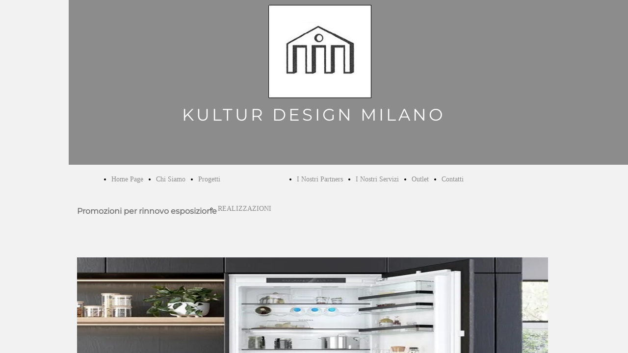

--- FILE ---
content_type: text/html; charset=UTF-8
request_url: https://www.kulturdesign.it/home1
body_size: 10853
content:
<!doctype html><html lang="it"> <head><title>Outlet - kulturdesign</title><meta name="description" content="Promozioni per rinnovo esposizione, cucine scontate.Guarda le nostre occasioni per rinnovo esposizione.Vieni a trovarci in negozioArredo bagno scontato per rinnovo esposizioni," /><meta charset="utf-8" /><link rel="preconnect" href="https://static.supersite.aruba.it" crossorigin><link rel="dns-prefetch" href="https://static.supersite.aruba.it/"><link rel="preconnect" href="https://files.supersite.aruba.it"><meta property="og:title" content="Outlet - kulturdesign"/><meta property="og:description" content="Promozioni per rinnovo esposizione, cucine scontate.Guarda le nostre occasioni per rinnovo esposizione.Vieni a trovarci in negozioArredo bagno scontato per rinnovo esposizioni," /><meta name="fragment" content="!"/><meta property="og:site_name" content="kulturdesign"><meta property="og:url" content="http://www.kulturdesign.it/it/home1"/> <meta name="twitter:title" content="Outlet - kulturdesign"/> <meta name="twitter:description" content="Promozioni per rinnovo esposizione, cucine scontate.Guarda le nostre occasioni per rinnovo esposizione.Vieni a trovarci in negozioArredo bagno scontato per rinnovo esposizioni," /> <meta name="robots" content="all" /><meta name="revisit-after" content="10 days" /><meta name="viewport" content="width=1024" /><link rel="stylesheet" href="//editor.supersite.aruba.it/css/animations.css?v=444" /><style>.style_000000001{font-size:14px;font-family:Roboto; color:rgb(119,119,119);} .style_000000002{ font-size:16px; font-family:Roboto; color:rgb(255,255,255);} .style_000000003{ font-size:48px; font-family:Roboto; color:rgb(255,255,255);} .style_000000004{ font-size:16px; font-family:Roboto; color:rgb(33,33,33);} .style_000000006{ font-size:48px; font-family:Roboto; color:rgb(0,0,0);} .style_000000007{ font-size:14px; font-family:Roboto; color:rgb(255,255,255);} .style_000000005{ font-size:22px; font-family:Roboto; color:rgb(33,33,33);}</style><style>#mc5 a, #mc5 a:link, #mc5 a:active, #mc5 a:visited{ color: blue; text-decoration:none; transition: 0.2s all ease-in-out; -webkit-transition: 0.2s all ease-in-out; -moz-transition: 0.2s all ease-in-out; -ms-transition: 0.2s all ease-in-out; } #mc5 a:hover{ color: blue; text-decoration:none;}</style> <link id="fontstyle" href="/fontstyle.css?c=9215" rel="stylesheet" /><link href="https://fonts.googleapis.com/css?family=Open+Sans:n,b,i,bi&display=swap" rel="stylesheet" /><style>@font-face {font-display: swap; font-family: c-montserrat-400; src: url('/font/c-montserrat-400.woff');}@font-face {font-display: swap; font-family: c-montserrat-700; src: url('/font/c-montserrat-700.woff');}</style> <link href="/public/favicon.png" rel="icon" type="image/x-icon" /><link rel="canonical" href="https://www.kulturdesign.it/home1"/><style>html{-webkit-text-size-adjust: 100%;}*{ margin:0;}#mc5 h1,#mc5 h2,#mc5 h3,#mc5 h4,#mc5 h5,#mc5 h6{font-weight: 400;}body, #website {font-size: 16px;overflow-x: hidden;overflow-y: hidden;overflow-y:auto;background: #F2F2F2;margin: 0;font-family:'Open Sans',sans-serif; position: absolute; top: 0px; left: 0px; width: 100%; height: 100%; -webkit-overflow-scrolling: touch;}div, span {max-height: 200000px;}.testoc{line-height: 1.2; vertical-align:top;}.testoc span > span > a, .testoc span > font > span > a {display:inline-block}body.flazioNoScroll{overflow: hidden !important;}body *::-webkit-scrollbar { width: 8px;}body *::-webkit-scrollbar-thumb { border-radius: 15px; background: rgba(153, 156, 161, 0.8);}body *::-webkit-scrollbar-track { border-radius: 5px; border: 1px solid rgba(255,255,255,0.1); background: rgba(0,0,0,0.1);} .yscrollbar { position: absolute; top: 0; right: 0; width: 10px; background: red; z-index:30000; -webkit-border-radius: 15px; -moz-border-radius: 15px; border-radius: 15px; /* Background */ background: rgba(0, 0, 0, 0.2); /* Border bottom light */ border-bottom: 1px solid rgba(255, 255, 255, 0.1); /* Inner top shadow */ -moz-box-shadow: inset 0 3px 5px rgba(0, 0, 0, 0.1); -webkit-box-shadow: inset 0 3px 5px rgba(0, 0, 0, 0.1); box-shadow: inset 0 3px 5px rgba(0, 0, 0, 0.1); } .yscroller { background: #bbd; position: relative; top: 0; left: 0; width:100%; height:70px; cursor: pointer; } .yscroller:hover { background: #bbd; position: relative; top: 0; left: 0; cursor: pointer; -webkit-border-radius: 15px; -moz-border-radius: 15px; border-radius: 15px; } .yscroller:active { background: #003399; position: relative; top: 0; left: 0; width:100%; height:70px; cursor: pointer; } body.overflow_recaptha{ height: auto !important; overflow: scroll !important;}div#mc5.popup:after { content: ""; position: fixed; display: block; background: rgba(0,0,0,0.6); width: 100%; height: 100%; top: 0px; left: 0px; z-index: 2000;} </style> <script src="https://static.supersite.aruba.it/cookieb/cb.js"></script> <script> let website_id = 502368; _sckFlazio = []; document.addEventListener("DOMContentLoaded", function() { let flaziocb = new FlazioCB(website_id, false, ''); }); </script> <script>window.requestUri = "/home1?";window.pages_cache = 1;titoloSito = "kulturdesign";function queueCookieFun(fun, type) { if(typeof _sckFlazio !== "undefined") _sckFlazio.push({"script": fun, "type": type}); else{ fun(); } }</script><style type='text/css' id='aruba'> h1,h2,h3,h4,h5,h6 { margin: 0; line-height: 1.2em; padding-bottom: .4em; font-weight: 600; } </style><script type="application/ld+json">{ "@context": "http://schema.org", "@type": "WebSite", "name": "kulturdesign", "url": "http://www.kulturdesign.it"}</script> <link rel="preload" as="script" href="//static.supersite.aruba.it/js/jquery.js"><link rel="preload" as="script" href="//static.supersite.aruba.it/componenti/mainPushHF.js?version='225-193'"><script fetchpriority="high" src="//static.supersite.aruba.it/componenti/mainPushHF.js?version='225-193'"></script><script>window["flazioBasePath"] = "//static.supersite.aruba.it";window["custom_cookie_path"] = "https://static.supersite.aruba.it/cookieb";</script></head><body> <div id="website"> <link rel="stylesheet" href="//www.kulturdesign.it/customstyle.css"><script src="//flazio.org/componenti/js/jquery.js"></script><div id="aCC5" style="position:absolute; z-index:100; left: 50%; top: 0;"><div id="mc5" style="position:absolute; z-index:150; left: -500px; top: 0px;"><div data-type="element" style="z-index:1;position:absolute; top:0px;left:0px;width:100vw;height:336px"><div class="rettangolo" style="opacity:1;display:block; border-radius:0px;border-width:0px;border-color: #767676; background-color:#8C8C8C; width:100%; height:100%;"></div></div><div data-type="footer" style="z-index:2;position:absolute; top:11000px;left:0px;width:100vw;height:263px"><div class="rettangolo" style="opacity:1;display:block; border-radius:0px;border-width:0px;border-color: #FFFFFF; background-color:#575D61; width:100%; height:100%;"></div></div><div data-type="element" style="z-index:3;position:absolute; top:10px;left:407px;width:210px;height:190px"><a class="internal" href="/home"><img style="width:210px;height:190px" src="https://files.supersite.aruba.it/media/31725_9f7ab50e462a1d30464607da8e588ff32dd7d2bf.jpeg/v1/w_210,h_0/f562ee48-c94c-4fc4-abd1-cba3161a40f0.jpg" alt="f562ee48-c94c-4fc4-abd1-cba3161a40f0" title="f562ee48-c94c-4fc4-abd1-cba3161a40f0" ></a></div><div data-type="footer" style="z-index:996;position:absolute; top:11032px;left:17px;width:471px;height:165px"><h4 style="text-align: justify; "><span style="line-height:1.75;text-align:justify;letter-spacing:normal;font-weight:400;text-shadow:none;" class="style_27290066213357550">Kultur Design</span></h4><h4 style="text-align: justify; "><span style="line-height:1.75;text-align:justify;letter-spacing:normal;font-weight:400;text-shadow:none;" class="style_27290066213357550">Viale Vittorio Veneto n.4</span></h4><p style="text-align:justify;line-height:2;letter-spacing:normal;font-weight:400;text-shadow:none;" class="style_2059902467587741140"><span style="text-align:justify;line-height:2;letter-spacing:normal;font-weight:400;text-shadow:none;" class="style_2059902467587741140"><strong>&nbsp;</strong>(MM 1 Porta Venezia) Fuori AREA C </span></p><h4 style="text-align: justify; "><span style="line-height:1.75;text-align:justify;letter-spacing:normal;font-weight:400;text-shadow:none;" class="style_27290066213357550">20124 Milano</span></h4><p style="line-height:1.75;text-align:start;letter-spacing:normal;font-weight:400;text-shadow:none;" class="style_2645866365714551970"><span style="line-height:1.75;text-align:start;letter-spacing:normal;font-weight:400;text-shadow:none;" class="style_2645866365714551970">kulturdesign@kulturdesign.it </span></p></div><div data-type="footer" style="z-index:995;position:absolute; top:11032px;left:512px;width:471px;height:203px"><h4 style="text-align: justify; "><span style="line-height:1.75;text-align:justify;letter-spacing:normal;font-weight:400;text-shadow:none;" class="style_27290066213357550">ORARI</span></h4><p style="text-align:justify;line-height:2;letter-spacing:normal;font-weight:400;text-shadow:none;" class="style_2059902467587741140"><span style="text-align:justify;line-height:2;letter-spacing:normal;font-weight:400;text-shadow:none;" class="style_2059902467587741140">Lunedì&nbsp;&nbsp;&nbsp;&nbsp;&nbsp;&nbsp;&nbsp;&nbsp;&nbsp;&nbsp;&nbsp;&nbsp;&nbsp; &nbsp; &nbsp;&nbsp; &nbsp;15.00 - 19.00 </span></p><p style="text-align:justify;line-height:2;letter-spacing:normal;font-weight:400;text-shadow:none;" class="style_2059902467587741140"><span style="text-align:justify;line-height:2;letter-spacing:normal;font-weight:400;text-shadow:none;" class="style_2059902467587741140">Martedì-Venerdì&nbsp; &nbsp; &nbsp;09.30 - 13.00 </span></p><p style="text-align:justify;line-height:2;letter-spacing:normal;font-weight:400;text-shadow:none;" class="style_2059902467587741140"><span style="text-align:justify;line-height:2;letter-spacing:normal;font-weight:400;text-shadow:none;" class="style_2059902467587741140">&nbsp;&nbsp;&nbsp;&nbsp;&nbsp;&nbsp;&nbsp;&nbsp;&nbsp;&nbsp;&nbsp;&nbsp;&nbsp;&nbsp;&nbsp;&nbsp;&nbsp;&nbsp;&nbsp;&nbsp;&nbsp;&nbsp;&nbsp;&nbsp;&nbsp;&nbsp;&nbsp;&nbsp;&nbsp;&nbsp; 15.00 - 19.00 </span></p><p style="text-align:justify;line-height:2;letter-spacing:normal;font-weight:400;text-shadow:none;" class="style_2059902467587741140"><span style="text-align:justify;line-height:2;letter-spacing:normal;font-weight:400;text-shadow:none;" class="style_2059902467587741140">Sabato&nbsp;&nbsp;&nbsp;&nbsp;&nbsp;&nbsp;&nbsp;&nbsp;&nbsp;&nbsp;&nbsp;&nbsp;&nbsp;&nbsp;&nbsp;&nbsp; &nbsp;&nbsp; 09.30 - 12.30 </span></p><p style="text-align:justify;line-height:2;letter-spacing:normal;font-weight:400;text-shadow:none;" class="style_2059902467587741140"><span style="text-align:justify;line-height:2;letter-spacing:normal;font-weight:400;text-shadow:none;" class="style_2059902467587741140">&nbsp;&nbsp;&nbsp;&nbsp;&nbsp;&nbsp;&nbsp;&nbsp;&nbsp;&nbsp;&nbsp;&nbsp;&nbsp;&nbsp;&nbsp;&nbsp;&nbsp;&nbsp;&nbsp;&nbsp;&nbsp;&nbsp;&nbsp;&nbsp;&nbsp;&nbsp;&nbsp;&nbsp;&nbsp;&nbsp;&nbsp;15.00 - 19.00 </span></p></div><div data-type="footer" style="z-index:994;position:absolute; top:11177px;left:17px;width:471px;height:51px"><p style="text-align:start;" class="style_582340330844178120"><span style="text-align:start;line-height:2;letter-spacing:normal;font-weight:400;text-shadow:none;" class="style_2059902467587741140"><a href="mailto:kulturdesign@libero.it" style="line-height:2;text-align:start;letter-spacing:normal;font-weight:400;text-shadow:none;" class="style_2059902467587741140"><span style="line-height:2;text-align:start;letter-spacing:normal;font-weight:400;text-shadow:none;" class="style_2059902467587741140">kulturdesign@libero.it</span></a></span></p></div><div data-type="footer" style="z-index:993;position:absolute; top:11208px;left:17px;width:471px;height:49px"><p style="text-align:start;" class="style_582340330844178120"><span style="line-height:2;text-align:start;letter-spacing:normal;font-weight:400;text-shadow:none;" class="style_2059902467587741140">Tel.Fax 02 20480168 </span></p></div><div data-type="element" style="z-index:992;position:absolute; top:215px;left:17px;width:965px;height:62px"><p style="text-align:center;" class="style_582340330844178120"><span style="text-align:center;line-height:1.12;letter-spacing:5px;font-weight:400;text-shadow:none;" class="style_843768012787139565"><a href="home" style="line-height:1.12;text-align:center;letter-spacing:5px;font-weight:400;text-shadow:none;" class="style_843768012787139565"><span style="line-height:1.12;text-align:center;letter-spacing:5px;font-weight:400;text-shadow:none;" class="style_843768012787139565"> KULTUR DESIGN MILANO </span></a></span></p></div><div data-type="element" style="z-index:9;position:absolute; top:336px;left:47px;width:903px;height:60px"><div class="show-menu"> </div><ul style="font-size: 14px;font-family: Montserrat;display: flex;" class="nav menu"><li style="line-height:60px;margin-right: 0px;padding-right: 26px;"><a style="color: #8C8C8C;" title="Home Page" href="/" >Home Page</a></li><li style="line-height:60px;margin-right: 0px;padding-right: 26px;"><a style="color: #8C8C8C;" title="Chi Siamo" href="/chi-siamo" >Chi Siamo</a></li><li style="line-height:60px;margin-right: 0px;padding-right: 26px;"><a style="color: #8C8C8C;" title="Progetti" href="/" >Progetti</a><ul><li style="line-height:60px;margin-right: 0px;padding-right: 26px;"><a style="color: #8C8C8C;" title="REALIZZAZIONI" href="//www.kulturdesign.it/galleria-realizzazioni" >REALIZZAZIONI</a></li></ul></li><li style="line-height:60px;margin-right: 0px;padding-right: 26px;"><a style="color: #8C8C8C;" title="I Nostri Partners" href="/i-nostri-partner" >I Nostri Partners</a></li><li style="line-height:60px;margin-right: 0px;padding-right: 26px;"><a style="color: #8C8C8C;" title="I Nostri Servizi" href="/i-nostri-servizi" >I Nostri Servizi</a></li><li style="line-height:60px;margin-right: 0px;padding-right: 26px;"><a style="color: #8C8C8C;" title="Outlet" href="/home1" >Outlet</a></li><li style="line-height:60px;margin-right: 0px;padding-right: 26px;"><a style="color: #8C8C8C;" title="Contatti" href="/contatti1" >Contatti</a></li></ul></div><div data-type="element" style="z-index:990;position:absolute; top:417px;left:17px;width:965px;height:108px"><p style="text-align:justify;line-height:1.75;letter-spacing:normal;font-weight:400;text-shadow:none;" class="style_3077974287214657380"><span style="text-align:justify;line-height:1.75;letter-spacing:normal;font-weight:400;text-shadow:none;" class="style_3077974287214657380"><strong>Promozioni per rinnovo esposizione</strong> </span></p></div><div data-type="element" style="z-index:11;position:absolute; top:525px;left:17px;width:960px;height:538px"><img style="position:absolute; width:960px;height:538px" src="https://files.supersite.aruba.it/media/31725_02611c4fe574f3fd85e9e54b14f57399c2989669.jpeg/v1/w_960,h_0/73c61576-67c8-4cb4-aa84-58c8d806c5c3.jpg" alt="" title="" ><img style="position:absolute; width:960px;height:538px" src="https://files.supersite.aruba.it/media/31725_c0f987b04808fc93bc93eb782e1a13d73784c2cd.jpeg/v1/w_960,h_0/3292e17c-afbf-4dbb-950a-ef87c1a7f1b6.jpg" alt="" title="" ><img style="position:absolute; width:960px;height:538px" src="https://files.supersite.aruba.it/media/31725_90e01b5c1419215286fe95daa6d78d42158c07b7.jpeg/v1/w_960,h_0/490c73dd-6710-45f3-96e4-e7c6fa6487d1.jpg" alt="" title="" ><img style="position:absolute; width:960px;height:538px" src="https://files.supersite.aruba.it/media/31725_d34126fc517297ca6f7cc606a6c27835526fac4e.jpeg/v1/w_960,h_0/24e67dc2-7c2f-4732-b81e-fea724e8aef6.jpg" alt="" title="" ></div><div data-type="element" style="z-index:988;position:absolute; top:1083px;left:17px;width:965px;height:906px"><h2 style="">&nbsp;</h2><p style="line-height:1.75;text-align:start;letter-spacing:normal;font-weight:400;text-shadow:none;" class="style_3077974287214657380"><span style="line-height:1.75;text-align:start;letter-spacing:normal;font-weight:400;text-shadow:none;" class="style_3077974287214657380"><strong>Elettrodomestici SIEMENS studioLine</strong></span></p><p style="line-height:1.75;text-align:start;letter-spacing:normal;font-weight:400;text-shadow:none;" class="style_3077974287214657380"><span style="line-height:1.75;text-align:start;letter-spacing:normal;font-weight:400;text-shadow:none;" class="style_3077974287214657380">SIEMENS <strong>studioLine</strong>&nbsp;è una linea di elettrodomestici del marchio SIEMENS. Si tratta di una gamma esclusiva di elettrodomestici con caratteristiche innovative e un design elegante. Pensata per chi desidera il massimo in termini di tecnologia, funzionalità ed estetica.</span></p><h2 style=" text-align: start;"><span style="line-height:1.29;text-align:start;letter-spacing:normal;font-weight:400;text-shadow:none;" class="style_3168962926841745720">Il pacchetto di elettrodomestici Siemens studioLine comprende:</span></h2><ul style="line-height:1.75;text-align:start;letter-spacing:normal;font-weight:400;text-shadow:none;" class="style_3077974287214657380"><li><span style="line-height:1.75;text-align:start;letter-spacing:normal;font-weight:400;text-shadow:none;" class="style_3077974287214657380">- Forno <strong>SIEMENS studioLine</strong>&nbsp;HB 934GAB1 con 13 funzioni di cottura tra cui: aria calda 4D, funzione speciale per cibi congelati, funzione pizza, programma di pulizia eco clean plus. Assistente alla cottura anche con controllo vocale, regolazione della temperatura da 30° a 300°C, porta con apertura e chiusura ammortizzata soft move, guide telescopiche a 1 livello</span></li></ul><ul style="line-height:1.75;text-align:start;letter-spacing:normal;font-weight:400;text-shadow:none;" class="style_3077974287214657380"><li><span style="line-height:1.75;text-align:start;letter-spacing:normal;font-weight:400;text-shadow:none;" class="style_3077974287214657380">- Piano cottura <strong>SIEMENS studioLine</strong>&nbsp;a induzione EX877NYV6E 80 cm. flex induction plus con possibilità di unire le diverse zone di cottura. Fryng Sensor Plus con 5 livelli di temperatura. Flex Motion: trasferimento automatico delle impostazioni selezionate da una zona di cottura ad un'altra.</span></li></ul><ul style="line-height:1.75;text-align:start;letter-spacing:normal;font-weight:400;text-shadow:none;" class="style_3077974287214657380"><li><span style="line-height:1.75;text-align:start;letter-spacing:normal;font-weight:400;text-shadow:none;" class="style_3077974287214657380">- Lavastoviglie <strong>SIEMENS studioLine</strong>&nbsp;SN75Z801BE con cassetto posate SZ36DB04, livello sonoro 42 dB, sistema di asciugatura con zeolite, glass zone per bicchieri, illuminazione interna, cerniera sliding, acqua stop antiallagamento.</span></li></ul><ul style="line-height:1.75;text-align:start;letter-spacing:normal;font-weight:400;text-shadow:none;" class="style_3077974287214657380"><li><span style="line-height:1.75;text-align:start;letter-spacing:normal;font-weight:400;text-shadow:none;" class="style_3077974287214657380">- Frigorifero congelatore <strong>SIEMENS studioLine</strong>&nbsp;KB96NSDD0, da incasso per colonna larghezza cm.75, altezza cm.193,5; vano frigorifero con 1 cassetto hyperfresh per verdure e 1 cassetto hyperfresh 0° per carne e pesce. Supporto per bottiglie, 5 ripiani in vetro, luce led. Vano congelatore con sistema No Frost, 3 cassetti trasparenti, luce led, tasto Super per congelamenti intensivo.</span></li></ul><p style="text-align:left;line-height:1.75;letter-spacing:normal;font-weight:400;text-shadow:none;" class="style_3077974287214657380"><span style="text-align:left;line-height:1.75;letter-spacing:normal;font-weight:400;text-shadow:none;" class="style_3077974287214657380">Prezzo di listino:&nbsp; &nbsp;€&nbsp; 9.937,00 (iva inclusa)<br><strong>Prezzo scontato: € 5.465,00 (iva inclusa)</strong><br></span></p><p style="text-align:left;line-height:1.75;letter-spacing:normal;font-weight:400;text-shadow:none;" class="style_3077974287214657380"><span style="text-align:left;line-height:1.75;letter-spacing:normal;font-weight:400;text-shadow:none;" class="style_3077974287214657380">Trasporto e montaggio esclusi</span></p><p style="text-align:left;line-height:1.75;letter-spacing:normal;font-weight:400;text-shadow:none;" class="style_3077974287214657380"><span style="text-align:left;line-height:1.75;letter-spacing:normal;font-weight:400;text-shadow:none;" class="style_3077974287214657380">Per maggiori informazioni Tel.02 20480168</span></p></div><div data-type="element" style="z-index:13;position:absolute; top:2010px;left:17px;width:960px;height:4px"></div><div data-type="element" style="z-index:14;position:absolute; top:2080px;left:17px;width:960px;height:538px"><img style="position:absolute; width:960px;height:538px" src="https://files.supersite.aruba.it/media/31725_e9d80b2ab75c8bd1f1131632f19f33f064179a9a.jpeg/v1/w_960,h_0/d5f7d891-1fb1-4dc9-b8e2-ac3f7a3f2b53.jpg" alt="" title="" ><img style="position:absolute; width:960px;height:538px" src="https://files.supersite.aruba.it/media/31725_5049453544dea16747db19effd23aab1b7dd9675.jpeg/v1/w_960,h_0/89fae477-e2d1-4edc-9dab-5609b6cb0686.jpg" alt="" title="" ><img style="position:absolute; width:960px;height:538px" src="https://files.supersite.aruba.it/media/31725_046ee56c3bc7ea62ece73ee2635dbf6c53e11612.jpeg/v1/w_960,h_0/dba56f5b-1a0c-4348-9f25-d797618a134e.jpg" alt="" title="" ><img style="position:absolute; width:960px;height:538px" src="https://files.supersite.aruba.it/media/31725_e5b753831cc9af8c8fe41ef9141cb1d10e51e886.jpeg/v1/w_960,h_0/aed7465d-1bd4-4b07-8f4d-f4806deffab6.jpg" alt="" title="" ><img style="position:absolute; width:960px;height:538px" src="https://files.supersite.aruba.it/media/31725_23f8e5818def5035111c1f9524b069e25aa10151.jpeg/v1/w_960,h_0/5d4f240e-12ea-499f-a71f-23952caa8fda.jpg" alt="" title="" ><img style="position:absolute; width:960px;height:538px" src="https://files.supersite.aruba.it/media/31725_b092a2ee5253c4c2964e44ccbefe1967023eff16.jpeg/v1/w_960,h_0/2697a167-ea31-449c-be9f-ad5159f0eb17.jpg" alt="" title="" ></div><div data-type="element" style="z-index:985;position:absolute; top:2638px;left:17px;width:965px;height:596px"><p style="line-height:1.75;text-align:start;letter-spacing:normal;font-weight:400;text-shadow:none;" class="style_3077974287214657380"><span style="line-height:1.75;text-align:start;letter-spacing:normal;font-weight:400;text-shadow:none;" class="style_3077974287214657380"><strong>Cucina ALA Timeline</strong></span></p><p style="text-align:left;line-height:1.75;letter-spacing:normal;font-weight:400;text-shadow:none;" class="style_3077974287214657380"><span style="text-align:left;line-height:1.75;letter-spacing:normal;font-weight:400;text-shadow:none;" class="style_3077974287214657380">Finitura Laccato opaco Grigio Seta con gola integrata.<br>Cucina isola cottura/lavaggio&nbsp; composta da:&nbsp; Base per piano cottura con 2 cestoni&nbsp; cm.120, Base sottolavello con anta cm.60, Base con anta cm.60.<br>Il Top e le spalle laterali in agglomerato di quarzo SILESTONE KENSHO finitura setificata SUEDE, creano un effetto "monolite".</span></p><p style="text-align:left;line-height:1.75;letter-spacing:normal;font-weight:400;text-shadow:none;" class="style_3077974287214657380"><span style="text-align:left;line-height:1.75;letter-spacing:normal;font-weight:400;text-shadow:none;" class="style_3077974287214657380">Piano cottura a gas in acciaio nero NEFF largh.cm.75 con wok da 4 KW con nuova tecnologia FLAME SELECT per impostare con precisione la potenza della fiamma su 9 livelli - Lavello semifilo inox 1 vasca BLANCO - Miscelatore cromato BLANCO.</span></p><p style="text-align:left;line-height:1.75;letter-spacing:normal;font-weight:400;text-shadow:none;" class="style_3077974287214657380"><span style="text-align:left;line-height:1.75;letter-spacing:normal;font-weight:400;text-shadow:none;" class="style_3077974287214657380">Dimensioni del top cm.124 X cm.124<br>Possibilità inserimento eventuale lavastoviglie / frigorifero sottopiano</span></p><p style="text-align:left;line-height:1.75;letter-spacing:normal;font-weight:400;text-shadow:none;" class="style_3077974287214657380"><span style="text-align:left;line-height:1.75;letter-spacing:normal;font-weight:400;text-shadow:none;" class="style_3077974287214657380">Prezzo di listino:&nbsp; &nbsp;€ 8.900,00&nbsp; (iva inclusa)<br><strong>Prezzo scontato: € 3.200,00 (iva inclusa)</strong><br></span></p><p style="text-align:left;line-height:1.75;letter-spacing:normal;font-weight:400;text-shadow:none;" class="style_3077974287214657380"><span style="text-align:left;line-height:1.75;letter-spacing:normal;font-weight:400;text-shadow:none;" class="style_3077974287214657380">Trasporto e montaggio esclusi</span></p><p style="text-align:left;line-height:1.75;letter-spacing:normal;font-weight:400;text-shadow:none;" class="style_3077974287214657380"><span style="text-align:left;line-height:1.75;letter-spacing:normal;font-weight:400;text-shadow:none;" class="style_3077974287214657380">Per maggiori informazioni Tel.02 20480168</span></p></div><div data-type="element" style="z-index:16;position:absolute; top:3254px;left:17px;width:960px;height:4px"></div><div data-type="element" style="z-index:17;position:absolute; top:3324px;left:17px;width:960px;height:538px"><img style="position:absolute; width:960px;height:538px" src="https://files.supersite.aruba.it/media/31725_031225fdbc83ef13a2b1d5cc304bcb3b65fff9f6.jpeg/v1/w_960,h_0/f6c0e54d-ea89-46ca-99bb-6b04e994d4f9.jpg" alt="" title="" ><img style="position:absolute; width:960px;height:538px" src="https://files.supersite.aruba.it/media/31725_e8cafc9276128c9076fdd2885a61f277f5027de0.jpeg/v1/w_960,h_0/512cdd8a-2cd5-4563-a614-3fadf02cbfdc.jpg" alt="" title="" ><img style="position:absolute; width:960px;height:538px" src="https://files.supersite.aruba.it/media/31725_150821f9885a49993889f00fe2cf6f24c55b570a.jpeg/v1/w_960,h_0/878a5631-ac8d-4869-a9b9-240472244d1d.jpg" alt="" title="" ><img style="position:absolute; width:960px;height:538px" src="https://files.supersite.aruba.it/media/31725_6c85c75f683a5c3ac8cb28891e96688f0617b8e9.jpeg/v1/w_960,h_0/19cee120-b69c-4678-8d8e-0311095785b2.jpg" alt="" title="" ><img style="position:absolute; width:960px;height:538px" src="https://files.supersite.aruba.it/media/31725_2905196e28cda2dffdca05c059f2a028c395be5b.jpeg/v1/w_960,h_0/afdfd10f-1506-4424-b35d-76da9a4dbd23.jpg" alt="" title="" ><img style="position:absolute; width:960px;height:538px" src="https://files.supersite.aruba.it/media/31725_b7ad742b79da328ea9f529a6c48e717c5b224e6a.jpeg/v1/w_960,h_0/6bca2685-2ca3-45b2-b5d9-0896a730472f.jpg" alt="" title="" ><img style="position:absolute; width:960px;height:538px" src="https://files.supersite.aruba.it/media/31725_03af7d5a5b73f02d4ab6bd9e73ca4812328b3f8b.jpeg/v1/w_960,h_0/7cbaa2ba-74bc-495f-9c23-4d928fcabb82.jpg" alt="" title="" ><img style="position:absolute; width:960px;height:538px" src="https://files.supersite.aruba.it/media/31725_9a545b11a9de6870fae6ee99d710a458d14622c9.jpeg/v1/w_960,h_0/6d45f59b-49cf-4c14-a4e3-45b2708e2d91.jpg" alt="" title="" ><img style="position:absolute; width:960px;height:538px" src="https://files.supersite.aruba.it/media/31725_594a0c9be3fe3d481ef80509837daaf6b730935a.jpeg/v1/w_960,h_0/207b71c6-1f62-43d7-88ad-bde17e7167d4.jpg" alt="" title="" ></div><div data-type="element" style="z-index:982;position:absolute; top:3882px;left:17px;width:965px;height:1213px"><p style="line-height:1.75;text-align:start;letter-spacing:normal;font-weight:400;text-shadow:none;" class="style_3077974287214657380"><span style="line-height:1.75;text-align:start;letter-spacing:normal;font-weight:400;text-shadow:none;" class="style_3077974287214657380"><strong>Cucina&nbsp; Allmilmö &nbsp; PICCO</strong></span></p><p style="line-height:1.75;text-align:start;letter-spacing:normal;font-weight:400;text-shadow:none;" class="style_3077974287214657380"><span style="line-height:1.75;text-align:start;letter-spacing:normal;font-weight:400;text-shadow:none;" class="style_3077974287214657380">Cucina tedesca di alta qualità Allmilmö &nbsp;PICCO finitura laccato opaco <strong>anti impronta</strong>&nbsp;Diamant Lack FLANEL INOX con parti in <strong>legno di noce</strong>.&nbsp;</span></p><h2 style=" text-align: start;"><span style="line-height:1.29;text-align:start;letter-spacing:normal;font-weight:400;text-shadow:none;" class="style_3168962926841745720">Caratteristiche della Cucina&nbsp;</span></h2><ul style="line-height:1.75;text-align:start;letter-spacing:normal;font-weight:400;text-shadow:none;" class="style_3077974287214657380"><li><span style="line-height:1.75;text-align:start;letter-spacing:normal;font-weight:400;text-shadow:none;" class="style_3077974287214657380"><strong>finitura frontali basi e colonne</strong><span style="line-height:1.75;text-align:start;letter-spacing:normal;font-weight:400;text-shadow:none;" class="style_3077974287214657380">: Laccato Diamant Lack Grigio Flanel Inox</span></span></li><li><span style="line-height:1.75;text-align:start;letter-spacing:normal;font-weight:400;text-shadow:none;" class="style_3077974287214657380"><strong>Finitura frontali pensili</strong>: Noce</span></li><li><span style="line-height:1.75;text-align:start;letter-spacing:normal;font-weight:400;text-shadow:none;" class="style_3077974287214657380"><strong>Finitura struttura</strong>: Nero venato</span></li><li><span style="line-height:1.75;text-align:start;letter-spacing:normal;font-weight:400;text-shadow:none;" class="style_3077974287214657380"><strong>Finitura cassetti</strong>: Nero venato</span></li><li><span style="line-height:1.75;text-align:start;letter-spacing:normal;font-weight:400;text-shadow:none;" class="style_3077974287214657380"><strong>Top e schienale lato tecnico</strong>: Gres NEOLITH NEW YORK-NEW YORK</span></li><li><span style="line-height:1.75;text-align:start;letter-spacing:normal;font-weight:400;text-shadow:none;" class="style_3077974287214657380"><strong>Apertura di ante e cestoni</strong>: Tip Tech (Push Pull)</span></li></ul><h2 style=" text-align: start;"><span style="line-height:1.29;text-align:start;letter-spacing:normal;font-weight:400;text-shadow:none;" class="style_3168962926841745720">Dimensioni della Cucina&nbsp;</span></h2><h2 style=" text-align: start;"><span style="line-height:1.29;text-align:start;letter-spacing:normal;font-weight:400;text-shadow:none;" class="style_3168962926841745720"><strong>Parete lato tecnico</strong></span></h2><ul style="line-height:1.75;text-align:start;letter-spacing:normal;font-weight:400;text-shadow:none;" class="style_3077974287214657380"><li><span style="line-height:1.75;text-align:start;letter-spacing:normal;font-weight:400;text-shadow:none;" class="style_3077974287214657380">Lunghezza: 304 cm</span></li><li><span style="line-height:1.75;text-align:start;letter-spacing:normal;font-weight:400;text-shadow:none;" class="style_3077974287214657380">Profondità: 70 cm</span></li><li><span style="line-height:1.75;text-align:start;letter-spacing:normal;font-weight:400;text-shadow:none;" class="style_3077974287214657380">Altezza: 185 cm</span></li></ul><p style="line-height:1.75;text-align:start;letter-spacing:normal;font-weight:400;text-shadow:none;" class="style_3077974287214657380"><span style="line-height:1.75;text-align:start;letter-spacing:normal;font-weight:400;text-shadow:none;" class="style_3077974287214657380"><strong>Parete colonne</strong></span></p><ul style="line-height:1.75;text-align:start;letter-spacing:normal;font-weight:400;text-shadow:none;" class="style_3077974287214657380"><li><span style="line-height:1.75;text-align:start;letter-spacing:normal;font-weight:400;text-shadow:none;" class="style_3077974287214657380">Lunghezza: 244 cm</span></li><li><span style="line-height:1.75;text-align:start;letter-spacing:normal;font-weight:400;text-shadow:none;" class="style_3077974287214657380">Profondità: 58,5 cm</span></li><li><span style="line-height:1.75;text-align:start;letter-spacing:normal;font-weight:400;text-shadow:none;" class="style_3077974287214657380">Altezza: 257 cm</span></li></ul><h2 style=" text-align: start;"><span style="line-height:1.29;text-align:start;letter-spacing:normal;font-weight:400;text-shadow:none;" class="style_3168962926841745720">Elettrodomestici compresi nella Cucina&nbsp;</span></h2><ul style="line-height:1.75;text-align:start;letter-spacing:normal;font-weight:400;text-shadow:none;" class="style_3077974287214657380"><li><span style="line-height:1.75;text-align:start;letter-spacing:normal;font-weight:400;text-shadow:none;" class="style_3077974287214657380"><strong>Piano cottura </strong>Neff Ad induzione Flex Induction con Twist Pad</span></li><li><span style="line-height:1.75;text-align:start;letter-spacing:normal;font-weight:400;text-shadow:none;" class="style_3077974287214657380"><strong>Forno </strong>Neff Con apertura Slide &amp; Hide, 23 funzioni di cottura, cottura a vapore full steam, sous vide, circoTherm, funzione pizza, funzione pane, lievitazione, rigenerazione cibi, con sistema di pulizia easyClean</span></li><li><span style="line-height:1.75;text-align:start;letter-spacing:normal;font-weight:400;text-shadow:none;" class="style_3077974287214657380"><strong>Frigocongelatore </strong>Neff No Frost con 2 cassetti Fresh Safe</span></li><li><span style="line-height:1.75;text-align:start;letter-spacing:normal;font-weight:400;text-shadow:none;" class="style_3077974287214657380"><strong>Lavastoviglie </strong>Neff Con sistema apertura "Push to Open"</span></li><li><span style="line-height:1.75;text-align:start;letter-spacing:normal;font-weight:400;text-shadow:none;" class="style_3077974287214657380"><strong>Cappa </strong>Falmec VIRGOLA No-Drop per piano cottura ad induzione</span></li><li><span style="line-height:1.75;text-align:start;letter-spacing:normal;font-weight:400;text-shadow:none;" class="style_3077974287214657380"><strong>Lavello </strong>Barazza Sottotop in acciaio satinato con copri piletta in acciaio</span></li><li><span style="line-height:1.75;text-align:start;letter-spacing:normal;font-weight:400;text-shadow:none;" class="style_3077974287214657380"><strong>Miscelatore </strong>Blanco Cromato con bocca alta</span></li></ul><p style="text-align:left;line-height:1.75;letter-spacing:normal;font-weight:400;text-shadow:none;" class="style_3077974287214657380"><span style="text-align:left;line-height:1.75;letter-spacing:normal;font-weight:400;text-shadow:none;" class="style_3077974287214657380">Prezzo di listino:&nbsp; &nbsp; €&nbsp; 51.578,00&nbsp; (iva inclusa)<br><strong>Prezzo scontato: € 25.700,00 (iva inclusa)</strong><br></span></p><p style="text-align:left;line-height:1.75;letter-spacing:normal;font-weight:400;text-shadow:none;" class="style_3077974287214657380"><span style="text-align:left;line-height:1.75;letter-spacing:normal;font-weight:400;text-shadow:none;" class="style_3077974287214657380">Trasporto e montaggio esclusi</span></p><p style="text-align:left;line-height:1.75;letter-spacing:normal;font-weight:400;text-shadow:none;" class="style_3077974287214657380"><span style="text-align:left;line-height:1.75;letter-spacing:normal;font-weight:400;text-shadow:none;" class="style_3077974287214657380">Per maggiori informazioni Tel.02 20480168</span></p></div><div data-type="element" style="z-index:19;position:absolute; top:5095px;left:17px;width:960px;height:538px"><img style="position:absolute; width:960px;height:538px" src="https://files.supersite.aruba.it/media/31725_d28c805a2edc6f1ff3ebaa786bd173f19ab5865a.jpeg/v1/w_960,h_0/b329a54c-ea41-46c5-956f-04984d81a2b3.jpg" alt="" title="" ><img style="position:absolute; width:960px;height:538px" src="https://files.supersite.aruba.it/media//v1/w_960,h_0/" alt="" title="" ><img style="position:absolute; width:960px;height:538px" src="https://files.supersite.aruba.it/media/31725_97cc9b33eca8d8be3f468a1b917c5f708e32b015.jpeg/v1/w_960,h_0/9cc6b031-c59e-44b5-92b5-d40e4fee5a96.jpg" alt="" title="" ><img style="position:absolute; width:960px;height:538px" src="https://files.supersite.aruba.it/media/31725_bd006ac9315d2999807fbd995a040909965daff8.jpeg/v1/w_960,h_0/4b2b10b8-9169-4d0a-84a4-378d5d7876b9.jpg" alt="" title="" ><img style="position:absolute; width:960px;height:538px" src="https://files.supersite.aruba.it/media/31725_703565d2b6f629637aa49677ae556b623b692a37.jpeg/v1/w_960,h_0/f624aaa8-0c13-451b-8cfb-b7ad09674c52.jpg" alt="" title="" ><img style="position:absolute; width:960px;height:538px" src="https://files.supersite.aruba.it/media/31725_bcc9ed5f5a1c42db22574c4db85676d558e62861.jpeg/v1/w_960,h_0/be837a32-a064-4741-9599-523da3956525.jpg" alt="" title="" ><img style="position:absolute; width:960px;height:538px" src="https://files.supersite.aruba.it/media/31725_7aca61cba21179cbc6107ede81d17c4c06c8509c.jpeg/v1/w_960,h_0/94aa67fa-9a92-437d-a4e2-35aa629ee74a.jpg" alt="" title="" ><img style="position:absolute; width:960px;height:538px" src="https://files.supersite.aruba.it/media/31725_570242d0e43165f8762b0daba5881ff305181f62.jpeg/v1/w_960,h_0/86bf0da2-cf86-4f99-8092-d864048ece95.jpg" alt="" title="" ><img style="position:absolute; width:960px;height:538px" src="https://files.supersite.aruba.it/media/31725_61e6582edf45f34b40fde71d2db00598dbaea271.jpeg/v1/w_960,h_0/28c0963d-48f8-4ccd-b62a-429c947edc7b.jpg" alt="" title="" ><img style="position:absolute; width:960px;height:538px" src="https://files.supersite.aruba.it/media/31725_45bb5392abe18cdc94798761e06a01e77c66396b.jpeg/v1/w_960,h_0/253d2171-eee0-4c8a-8ff1-02909bb58755.jpg" alt="" title="" ></div><div data-type="element" style="z-index:980;position:absolute; top:5653px;left:17px;width:965px;height:1134px"><p style="line-height:1.75;text-align:start;letter-spacing:normal;font-weight:400;text-shadow:none;" class="style_3077974287214657380"><span style="line-height:1.75;text-align:start;letter-spacing:normal;font-weight:400;text-shadow:none;" class="style_3077974287214657380"><strong>Cucina BINDI&nbsp; FANTASY</strong></span></p><p style="line-height:1.75;text-align:start;letter-spacing:normal;font-weight:400;text-shadow:none;" class="style_3077974287214657380"><span style="line-height:1.75;text-align:start;letter-spacing:normal;font-weight:400;text-shadow:none;" class="style_3077974287214657380">La laccatura opaca colore TORTORA si armonizza con le gole, lo zoccolo grafite e con il top in HPL stratificato Grafite Brown.</span></p><p style="line-height:1.75;text-align:start;letter-spacing:normal;font-weight:400;text-shadow:none;" class="style_3077974287214657380"><span style="line-height:1.75;text-align:start;letter-spacing:normal;font-weight:400;text-shadow:none;" class="style_3077974287214657380">Il particolare schienale tra basi e pensili è in vetro retroverniciato bianco con illuminazione led dimmerabile, magnetico su cui si possono fissare e spostare liberamente gli accessori.</span></p><p style="line-height:1.75;text-align:start;letter-spacing:normal;font-weight:400;text-shadow:none;" class="style_3077974287214657380"><span style="line-height:1.75;text-align:start;letter-spacing:normal;font-weight:400;text-shadow:none;" class="style_3077974287214657380">La vasca in acciaio inox filo-top, il piano cottura a induzione largh.cm.80, il frigorifero/congelatore largo cm.75, il forno multifunzioni con cottura combinato con vapore SMEG e la lavastoviglie con cassetto posate SMEG sono la ricca dotazione di elettrodomestici che fanno parte di questa composizione.</span></p><h2 style=" text-align: start;"><span style="line-height:1.29;text-align:start;letter-spacing:normal;font-weight:400;text-shadow:none;" class="style_3168962926841745720">Caratteristiche della Cucina&nbsp;</span></h2><ul style="line-height:1.75;text-align:start;letter-spacing:normal;font-weight:400;text-shadow:none;" class="style_3077974287214657380"><li><span style="line-height:1.75;text-align:start;letter-spacing:normal;font-weight:400;text-shadow:none;" class="style_3077974287214657380"><strong>Ante:</strong>&nbsp;Finitura laccato opaco colore TORTORA</span></li><li><span style="line-height:1.75;text-align:start;letter-spacing:normal;font-weight:400;text-shadow:none;" class="style_3077974287214657380"><strong>Top:</strong>&nbsp;HPL stratificato Grafite Brown</span></li><li><span style="line-height:1.75;text-align:start;letter-spacing:normal;font-weight:400;text-shadow:none;" class="style_3077974287214657380"><strong>Maniglie:</strong>&nbsp;Apertura con gola</span></li></ul><h2 style=" text-align: start;"><span style="line-height:1.29;text-align:start;letter-spacing:normal;font-weight:400;text-shadow:none;" class="style_3168962926841745720">Dimensioni della Cucina&nbsp;</span></h2><ul style="line-height:1.75;text-align:start;letter-spacing:normal;font-weight:400;text-shadow:none;" class="style_3077974287214657380"><li><span style="line-height:1.75;text-align:start;letter-spacing:normal;font-weight:400;text-shadow:none;" class="style_3077974287214657380"><strong>Basi: </strong>cm.304x70x90</span></li><li><span style="line-height:1.75;text-align:start;letter-spacing:normal;font-weight:400;text-shadow:none;" class="style_3077974287214657380"><strong>Pensili: </strong>altezza cm.48/96</span></li><li><span style="line-height:1.75;text-align:start;letter-spacing:normal;font-weight:400;text-shadow:none;" class="style_3077974287214657380"><strong>Colonne: </strong>cm.186x60x218</span></li></ul><p style="line-height:1.75;text-align:start;letter-spacing:normal;font-weight:400;text-shadow:none;" class="style_3077974287214657380"><span style="line-height:1.75;text-align:start;letter-spacing:normal;font-weight:400;text-shadow:none;" class="style_3077974287214657380"><strong>ELETTRODOMESTICI compresi nella Cucina Bindi FANTASY</strong></span></p><ul style="line-height:1.75;text-align:start;letter-spacing:normal;font-weight:400;text-shadow:none;" class="style_3077974287214657380"><li><span style="line-height:1.75;text-align:start;letter-spacing:normal;font-weight:400;text-shadow:none;" class="style_3077974287214657380"><strong>Piano cottura</strong>&nbsp;Smeg a induzione cm.80 con opzione multizone</span></li><li><span style="line-height:1.75;text-align:start;letter-spacing:normal;font-weight:400;text-shadow:none;" class="style_3077974287214657380"><strong>Forno</strong>&nbsp;Smeg Multifunzione combinato vapore A++ anta soft close, cottura con sonda</span></li><li><span style="line-height:1.75;text-align:start;letter-spacing:normal;font-weight:400;text-shadow:none;" class="style_3077974287214657380"><strong>Frigocongelatore</strong>&nbsp;Beko ventilato largh. cm.75</span></li><li><span style="line-height:1.75;text-align:start;letter-spacing:normal;font-weight:400;text-shadow:none;" class="style_3077974287214657380"><strong>Lavastoviglie</strong>&nbsp;Smeg con 3 cesti FLEXI, partenza ritardata fino a 24 ore, indicatore fine ciclo luce a pavimento, rumorosità 42 dB</span></li><li><span style="line-height:1.75;text-align:start;letter-spacing:normal;font-weight:400;text-shadow:none;" class="style_3077974287214657380"><strong>Cappa</strong>&nbsp;Elica ad incasso</span></li><li><span style="line-height:1.75;text-align:start;letter-spacing:normal;font-weight:400;text-shadow:none;" class="style_3077974287214657380"><strong>Lavello</strong>&nbsp;Barazza una vasca cm.50x40 in acciaio inox</span></li><li><span style="line-height:1.75;text-align:start;letter-spacing:normal;font-weight:400;text-shadow:none;" class="style_3077974287214657380"><strong>Miscelatore</strong>&nbsp;finitura Nero opaco</span></li></ul><h2 style=""> <p style="text-align:left;line-height:1.75;letter-spacing:normal;font-weight:400;text-shadow:none;" class="style_3077974287214657380"><span style="text-align:left;line-height:1.75;letter-spacing:normal;font-weight:400;text-shadow:none;" class="style_3077974287214657380">Prezzo di listino:&nbsp; &nbsp; € 25.021,00&nbsp; (iva inclusa)<br><strong>Prezzo scontato: € 13.800,00 (iva inclusa)</strong><br></span></p><p style="text-align:left;line-height:1.75;letter-spacing:normal;font-weight:400;text-shadow:none;" class="style_3077974287214657380"><span style="text-align:left;line-height:1.75;letter-spacing:normal;font-weight:400;text-shadow:none;" class="style_3077974287214657380">Trasporto e montaggio esclusi</span></p><p style="text-align:left;line-height:1.75;letter-spacing:normal;font-weight:400;text-shadow:none;" class="style_3077974287214657380"><span style="text-align:left;line-height:1.75;letter-spacing:normal;font-weight:400;text-shadow:none;" class="style_3077974287214657380">Per maggiori informazioni Tel.02 20480168</span></p></h2></div><div data-type="element" style="z-index:21;position:absolute; top:6786px;left:17px;width:960px;height:538px"><img style="position:absolute; width:960px;height:538px" src="https://files.supersite.aruba.it/media/31725_8bc5a20154a9caf1b3afa388876cfc310743368f.jpeg/v1/w_960,h_0/5d617de0-6f5e-44e3-9c32-8f977601badc.jpg" alt="" title="" ><img style="position:absolute; width:960px;height:538px" src="https://files.supersite.aruba.it/media/31725_ce3f3da6a2155afeb80c4920161134f581e58b6e.jpeg/v1/w_960,h_0/64c19341-7854-4f16-81c2-dd3498ffe285.jpg" alt="" title="" ><img style="position:absolute; width:960px;height:538px" src="https://files.supersite.aruba.it/media/31725_bcb02f5f03d614868e6d9efaca0744253a7ae305.jpeg/v1/w_960,h_0/f90f0333-3f63-4a95-987f-d9c5e28ae515.jpg" alt="" title="" ><img style="position:absolute; width:960px;height:538px" src="https://files.supersite.aruba.it/media/31725_979560c5eaf179d5c9d06be888aac2b0f990b3ef.jpeg/v1/w_960,h_0/5be0b33c-6a1e-4cd9-88a7-34cfcdf2751f.jpg" alt="" title="" ><img style="position:absolute; width:960px;height:538px" src="https://files.supersite.aruba.it/media/31725_244dd40b8a13595bf34433ac20869f006c215b2d.jpeg/v1/w_960,h_0/2936d7c8-34b3-4802-ac2b-2cb61d6364e8.jpg" alt="" title="" ><img style="position:absolute; width:960px;height:538px" src="https://files.supersite.aruba.it/media/31725_6f5e5b35b6de8602e3cc62274995739758d0b85e.jpeg/v1/w_960,h_0/a69dbb77-c857-4e3d-b2fd-0edc25af96cd.jpg" alt="" title="" ></div><div data-type="element" style="z-index:978;position:absolute; top:7344px;left:17px;width:965px;height:978px"><p style="line-height:1.75;text-align:start;letter-spacing:normal;font-weight:400;text-shadow:none;" class="style_3077974287214657380"><span style="line-height:1.75;text-align:start;letter-spacing:normal;font-weight:400;text-shadow:none;" class="style_3077974287214657380"><strong>Cucina ANTARES&nbsp; AS10 LINE + SISTEMA</strong></span></p><p style="line-height:1.75;text-align:start;letter-spacing:normal;font-weight:400;text-shadow:none;" class="style_3077974287214657380"><span style="line-height:1.75;text-align:start;letter-spacing:normal;font-weight:400;text-shadow:none;" class="style_3077974287214657380">Antares AS10 LINE + SISTEMA è una cucina dal design moderno, ricca di dettagli ricercati come la presa delle maniglie integrate nelle ante delle colonne in finitura laccato metallo liquido STEEL TITANIO. Le basi con i frontali laccato opaco Grigio Quarzo presentano l'apertura con gola laccata nello stesso colore dei frontali. La cucina è dotata di elettrodomestici di qualità superiore.</span></p><h2 style=" text-align: start;"><span style="line-height:1.29;text-align:start;letter-spacing:normal;font-weight:400;text-shadow:none;" class="style_3168962926841745720">Caratteristiche della Cucina&nbsp;</span></h2><ul style="line-height:1.75;text-align:start;letter-spacing:normal;font-weight:400;text-shadow:none;" class="style_3077974287214657380"><li><span style="line-height:1.75;text-align:start;letter-spacing:normal;font-weight:400;text-shadow:none;" class="style_3077974287214657380"><strong>Ante:</strong><span style="line-height:1.75;text-align:start;letter-spacing:normal;font-weight:400;text-shadow:none;" class="style_3077974287214657380">&nbsp;Colonne in finitura laccato metallo liquido STEEL TITANIO. Basi in finitura laccato opaco Grigio Quarzo</span></span></li><li><span style="line-height:1.75;text-align:start;letter-spacing:normal;font-weight:400;text-shadow:none;" class="style_3077974287214657380"><strong>Top:</strong>&nbsp;Gres Neolith Calatorao</span></li><li><span style="line-height:1.75;text-align:start;letter-spacing:normal;font-weight:400;text-shadow:none;" class="style_3077974287214657380"><strong>Maniglie:</strong>&nbsp;Presa integrata + gola</span></li><li><span style="line-height:1.75;text-align:start;letter-spacing:normal;font-weight:400;text-shadow:none;" class="style_3077974287214657380"><strong>Piano snack</strong>&nbsp;in legno noce Canaletto - Finitura cassetti Grigio Orione - Struttura Grigio Grafite</span></li></ul><h2 style=" text-align: start;"><span style="line-height:1.29;text-align:start;letter-spacing:normal;font-weight:400;text-shadow:none;" class="style_3168962926841745720">Dimensioni della Cucina&nbsp;</span></h2><ul style="line-height:1.75;text-align:start;letter-spacing:normal;font-weight:400;text-shadow:none;" class="style_3077974287214657380"><li><span style="line-height:1.75;text-align:start;letter-spacing:normal;font-weight:400;text-shadow:none;" class="style_3077974287214657380"><strong>Parete colonne:</strong>&nbsp;cm.244x218x60</span></li><li><span style="line-height:1.75;text-align:start;letter-spacing:normal;font-weight:400;text-shadow:none;" class="style_3077974287214657380"><strong>Isola:</strong>&nbsp;cm.275x72</span></li><li><span style="line-height:1.75;text-align:start;letter-spacing:normal;font-weight:400;text-shadow:none;" class="style_3077974287214657380"><strong>Bancone snack: </strong>cm.185x60x6</span></li></ul><h2 style=" text-align: start;"><span style="line-height:1.29;text-align:start;letter-spacing:normal;font-weight:400;text-shadow:none;" class="style_3168962926841745720">Elettrodomestici compresi nella Cucina&nbsp;</span></h2><ul style="line-height:1.75;text-align:start;letter-spacing:normal;font-weight:400;text-shadow:none;" class="style_3077974287214657380"><li><span style="line-height:1.75;text-align:start;letter-spacing:normal;font-weight:400;text-shadow:none;" class="style_3077974287214657380"><strong>Piano cottura</strong>&nbsp;Bora a induzione con cappa integrata</span></li><li><span style="line-height:1.75;text-align:start;letter-spacing:normal;font-weight:400;text-shadow:none;" class="style_3077974287214657380"><strong>Forno</strong>&nbsp;Gaggenau multifunzioni pirolitico con anta battente, 9 sistemi di riscaldamento, temperatura da 50° a 300°C</span></li><li><span style="line-height:1.75;text-align:start;letter-spacing:normal;font-weight:400;text-shadow:none;" class="style_3077974287214657380"><strong>Frigocongelatore</strong>&nbsp;Neff No Frost con cassetto Fresh Safe per frutta e verdura e illuminazione LED</span></li><li><span style="line-height:1.75;text-align:start;letter-spacing:normal;font-weight:400;text-shadow:none;" class="style_3077974287214657380"><strong>Lavastoviglie</strong>&nbsp;Siemens con cassetto posate, 8 programmi, sliding, sistema di sciugatura con zeolite, livello sonoro 42 dB</span></li><li><span style="line-height:1.75;text-align:start;letter-spacing:normal;font-weight:400;text-shadow:none;" class="style_3077974287214657380"><strong>Lavello</strong>&nbsp;Blanco sottopiano in Silgranit BLANCO SUBLINE cm.50x40</span></li><li><span style="line-height:1.75;text-align:start;letter-spacing:normal;font-weight:400;text-shadow:none;" class="style_3077974287214657380"><strong>Miscelatore</strong>&nbsp;in acciaio massiccio BLANCO</span></li></ul><p style="text-align:left;line-height:1.75;letter-spacing:normal;font-weight:400;text-shadow:none;" class="style_3077974287214657380"><span style="text-align:left;line-height:1.75;letter-spacing:normal;font-weight:400;text-shadow:none;" class="style_3077974287214657380">Prezzo di listino: &nbsp; € 34.384,00 (iva inclusa)<br><strong>Prezzo scontato: € 19.000,00 (iva inclusa)</strong><br></span></p><p style="text-align:left;line-height:1.75;letter-spacing:normal;font-weight:400;text-shadow:none;" class="style_3077974287214657380"><span style="text-align:left;line-height:1.75;letter-spacing:normal;font-weight:400;text-shadow:none;" class="style_3077974287214657380">Trasporto e montaggio esclusi</span></p><p style="text-align:left;line-height:1.75;letter-spacing:normal;font-weight:400;text-shadow:none;" class="style_3077974287214657380"><span style="text-align:left;line-height:1.75;letter-spacing:normal;font-weight:400;text-shadow:none;" class="style_3077974287214657380">Per maggiori informazioni Tel.02 20480168</span></p></div><div data-type="element" style="z-index:23;position:absolute; top:8322px;left:17px;width:960px;height:538px"><img style="position:absolute; width:960px;height:538px" src="https://files.supersite.aruba.it/media/31725_fd4caa783fd46807ae90ed3c15fc9c11f6a6edeb.jpeg/v1/w_960,h_0/7f33e83f-eb23-47c8-985b-e05890c9878c.jpg" alt="" title="" ><img style="position:absolute; width:960px;height:538px" src="https://files.supersite.aruba.it/media/31725_bf09206cada1f1cdf6c30e82a5333c477c53875d.jpeg/v1/w_960,h_0/bb436b49-5834-4428-a1a3-c8e51cd6b117.jpg" alt="" title="" ><img style="position:absolute; width:960px;height:538px" src="https://files.supersite.aruba.it/media/31725_b1ff5788406a76d2c1f9c23bd4959513df089e76.jpeg/v1/w_960,h_0/94af5f1f-8c1a-4567-8ece-24ce2ef9c9bc.jpg" alt="" title="" ><img style="position:absolute; width:960px;height:538px" src="https://files.supersite.aruba.it/media/31725_1ba708d7a9f83b5437e150262cf42caa972111ea.jpeg/v1/w_960,h_0/63fbd718-b5f9-4f68-9006-25a31cde2210.jpg" alt="" title="" ><img style="position:absolute; width:960px;height:538px" src="https://files.supersite.aruba.it/media/31725_c0d675ada92982fb346fdd7c335b493e9440e52b.jpeg/v1/w_960,h_0/69bae300-9495-4470-baf6-472a1746dd38.jpg" alt="" title="" ><img style="position:absolute; width:960px;height:538px" src="https://files.supersite.aruba.it/media/31725_49f37e37663d12ddfef1abf38df3557a59ae96ba.jpeg/v1/w_960,h_0/fc542bea-874a-4e34-bddc-68cbd3a9ef90.jpg" alt="" title="" ><img style="position:absolute; width:960px;height:538px" src="https://files.supersite.aruba.it/media/31725_fb40887bd656335e0f6b34765fe174b4e3d48bb1.jpeg/v1/w_960,h_0/634f4cd1-2127-4450-84ee-aeec5a630fea.jpg" alt="" title="" ><img style="position:absolute; width:960px;height:538px" src="https://files.supersite.aruba.it/media/31725_c7b7ef4ef60d5405d69cf4fb5742879861be9e1d.jpeg/v1/w_960,h_0/e7c31c66-95da-42d7-bbd8-cfcac582428a.jpg" alt="" title="" ></div><div data-type="element" style="z-index:976;position:absolute; top:8880px;left:17px;width:965px;height:950px"><p style="line-height:1.75;text-align:start;letter-spacing:normal;font-weight:400;text-shadow:none;" class="style_3077974287214657380"><span style="line-height:1.75;text-align:start;letter-spacing:normal;font-weight:400;text-shadow:none;" class="style_3077974287214657380"><strong>Arredo bagno BAXAR PICASSO M3 SYSTEM</strong></span></p><p style="line-height:1.75;text-align:start;letter-spacing:normal;font-weight:400;text-shadow:none;" class="style_3077974287214657380"><span style="line-height:1.75;text-align:start;letter-spacing:normal;font-weight:400;text-shadow:none;" class="style_3077974287214657380">La composizione è composta da una base portalavabo sospesa con due cassetti, apertura con gola e taglio a 45° di ante e corpo mobile.</span></p><p style="line-height:1.75;text-align:start;letter-spacing:normal;font-weight:400;text-shadow:none;" class="style_3077974287214657380"><span style="line-height:1.75;text-align:start;letter-spacing:normal;font-weight:400;text-shadow:none;" class="style_3077974287214657380">Il top con lavabo integrato decentrato è in ceramica PLUS+TON colore GRIGIO FERRO come la laccatura del mobile, per creare un effetto monolitico.</span></p><p style="line-height:1.75;text-align:start;letter-spacing:normal;font-weight:400;text-shadow:none;" class="style_3077974287214657380"><span style="line-height:1.75;text-align:start;letter-spacing:normal;font-weight:400;text-shadow:none;" class="style_3077974287214657380">Il cassetto superiore è personalizzato con l'attrezzatura con i separatori. Il lavabo è provvisto di piletta click-clack con copripiletta in ceramica color GRIGIO FERRO e sifone salvaspazio.</span></p><p style="line-height:1.75;text-align:start;letter-spacing:normal;font-weight:400;text-shadow:none;" class="style_3077974287214657380"><span style="line-height:1.75;text-align:start;letter-spacing:normal;font-weight:400;text-shadow:none;" class="style_3077974287214657380">Lo specchio rotondo SPECTRAL ROUND con telaio alluminio NERO opaco, diametro cm.80, è dotato di retroilluminazione perimetrale con interruttore touch luminoso ON/OFF con cambio di colore dimmerabile led dynamic.</span></p><h2 style=" text-align: start;"><span style="line-height:1.29;text-align:start;letter-spacing:normal;font-weight:400;text-shadow:none;" class="style_3168962926841745720">Caratteristiche del Mobile bagno Baxar M3 SYSTEM</span></h2><ul style="line-height:1.75;text-align:start;letter-spacing:normal;font-weight:400;text-shadow:none;" class="style_3077974287214657380"><li><span style="line-height:1.75;text-align:start;letter-spacing:normal;font-weight:400;text-shadow:none;" class="style_3077974287214657380"><strong>Finitura:</strong>&nbsp;Laccato opaco</span></li><li><span style="line-height:1.75;text-align:start;letter-spacing:normal;font-weight:400;text-shadow:none;" class="style_3077974287214657380"><strong>Top:</strong>&nbsp;Ceramica PLUS TON</span></li><li><span style="line-height:1.75;text-align:start;letter-spacing:normal;font-weight:400;text-shadow:none;" class="style_3077974287214657380"><strong>Cassetti:</strong>&nbsp;GRASS NOVA PRO SCALA</span></li><li><span style="line-height:1.75;text-align:start;letter-spacing:normal;font-weight:400;text-shadow:none;" class="style_3077974287214657380"><strong>Lavabo:</strong>&nbsp;Lavabo integrato PLUS TON</span></li><li><span style="line-height:1.75;text-align:start;letter-spacing:normal;font-weight:400;text-shadow:none;" class="style_3077974287214657380"><strong>Rubinetteria:</strong>&nbsp;No</span></li></ul><h2 style=" text-align: start;"><span style="line-height:1.29;text-align:start;letter-spacing:normal;font-weight:400;text-shadow:none;" class="style_3168962926841745720">Dimensioni del Mobile bagno Baxar M3 SYSTEM</span></h2><ul style="line-height:1.75;text-align:start;letter-spacing:normal;font-weight:400;text-shadow:none;" class="style_3077974287214657380"><li><span style="line-height:1.75;text-align:start;letter-spacing:normal;font-weight:400;text-shadow:none;" class="style_3077974287214657380"><strong>Lunghezza:</strong>&nbsp;120 cm</span></li><li><span style="line-height:1.75;text-align:start;letter-spacing:normal;font-weight:400;text-shadow:none;" class="style_3077974287214657380"><strong>Profondità:</strong>&nbsp;51 cm</span></li><li><span style="line-height:1.75;text-align:start;letter-spacing:normal;font-weight:400;text-shadow:none;" class="style_3077974287214657380"><strong>Altezza:</strong>&nbsp;56 cm</span></li></ul><p style="text-align:left;line-height:1.75;letter-spacing:normal;font-weight:400;text-shadow:none;" class="style_3077974287214657380"><span style="text-align:left;line-height:1.75;letter-spacing:normal;font-weight:400;text-shadow:none;" class="style_3077974287214657380">Prezzo di listino: &nbsp; € 4.128,00&nbsp; (iva inclusa)<br><strong>Prezzo scontato: € 2.270,00 (iva inclusa)</strong><br></span></p><p style="text-align:left;line-height:1.75;letter-spacing:normal;font-weight:400;text-shadow:none;" class="style_3077974287214657380"><span style="text-align:left;line-height:1.75;letter-spacing:normal;font-weight:400;text-shadow:none;" class="style_3077974287214657380">Trasporto e montaggio esclusi</span></p><p style="text-align:left;line-height:1.75;letter-spacing:normal;font-weight:400;text-shadow:none;" class="style_3077974287214657380"><span style="text-align:left;line-height:1.75;letter-spacing:normal;font-weight:400;text-shadow:none;" class="style_3077974287214657380">Per maggiori informazioni Tel.02 20480168</span></p></div><div data-type="element" style="z-index:25;position:absolute; top:9830px;left:17px;width:960px;height:538px"><img style="position:absolute; width:960px;height:538px" src="https://files.supersite.aruba.it/media/31725_95444357324f6c2c23675ce0ce19c0d9de37a980.jpeg/v1/w_960,h_0/bca1fa2e-9d3a-49e0-995c-eb9b8cbe3ec9.jpg" alt="" title="" ><img style="position:absolute; width:960px;height:538px" src="https://files.supersite.aruba.it/media/31725_cb68be66619273a79e8196b02d9f82e74980c312.jpeg/v1/w_960,h_0/98261697-acd0-453d-bd19-0c0500c7045c.jpg" alt="" title="" ><img style="position:absolute; width:960px;height:538px" src="https://files.supersite.aruba.it/media/31725_668676a95d5194ae2fb50b8d72a648306029ea9c.jpeg/v1/w_960,h_0/82de08d8-904c-4912-a761-a9105680e1b9.jpg" alt="" title="" ><img style="position:absolute; width:960px;height:538px" src="https://files.supersite.aruba.it/media/31725_750de2eac4d2e5a1c47ba92d729b1917052a9ad0.jpeg/v1/w_960,h_0/4254beea-3a44-4996-9d99-fc5ed793a46d.jpg" alt="" title="" ><img style="position:absolute; width:960px;height:538px" src="https://files.supersite.aruba.it/media/31725_26f93a48482b0783c8a3c73e8b61affd4fc1fc19.jpeg/v1/w_960,h_0/26d5424f-ee14-4e01-a448-84d8dc4eb43a.jpg" alt="" title="" ></div><div data-type="element" style="z-index:974;position:absolute; top:10388px;left:17px;width:965px;height:576px"><p style="line-height:1.75;text-align:start;letter-spacing:normal;font-weight:400;text-shadow:none;" class="style_3077974287214657380"><span style="line-height:1.75;text-align:start;letter-spacing:normal;font-weight:400;text-shadow:none;" class="style_3077974287214657380">La composizione SOUL WOOD è composta da:</span></p><p style="line-height:1.75;text-align:start;letter-spacing:normal;font-weight:400;text-shadow:none;" class="style_3077974287214657380"><span style="line-height:1.75;text-align:start;letter-spacing:normal;font-weight:400;text-shadow:none;" class="style_3077974287214657380">- Top in Abete Nero antico graffiato cm.140x50x10</span></p><p style="line-height:1.75;text-align:start;letter-spacing:normal;font-weight:400;text-shadow:none;" class="style_3077974287214657380"><span style="line-height:1.75;text-align:start;letter-spacing:normal;font-weight:400;text-shadow:none;" class="style_3077974287214657380">- Base con due spalle laterali e top superiore con 1 cassetto finitura laccato opaco colore Avio cm. 87x27x50</span></p><p style="line-height:1.75;text-align:start;letter-spacing:normal;font-weight:400;text-shadow:none;" class="style_3077974287214657380"><span style="line-height:1.75;text-align:start;letter-spacing:normal;font-weight:400;text-shadow:none;" class="style_3077974287214657380">- Specchio cm.105x74 con lampada led</span></p><p style="line-height:1.75;text-align:start;letter-spacing:normal;font-weight:400;text-shadow:none;" class="style_3077974287214657380"><span style="line-height:1.75;text-align:start;letter-spacing:normal;font-weight:400;text-shadow:none;" class="style_3077974287214657380">- Lavabo in appoggio in ceramica sottile colore bianco cm.49x41</span></p><p style="line-height:1.75;text-align:start;letter-spacing:normal;font-weight:400;text-shadow:none;" class="style_3077974287214657380"><span style="line-height:1.75;text-align:start;letter-spacing:normal;font-weight:400;text-shadow:none;" class="style_3077974287214657380">Foro Lavabo e foro miscelatore non presenti, saranno eseguiti in base alla necessità</span></p><p style="line-height:1.75;text-align:start;letter-spacing:normal;font-weight:400;text-shadow:none;" class="style_3077974287214657380"><span style="line-height:1.75;text-align:start;letter-spacing:normal;font-weight:400;text-shadow:none;" class="style_3077974287214657380">Escluso miscelatore</span></p><p style="text-align:left;line-height:1.75;letter-spacing:normal;font-weight:400;text-shadow:none;" class="style_3077974287214657380"><span style="text-align:left;line-height:1.75;letter-spacing:normal;font-weight:400;text-shadow:none;" class="style_3077974287214657380">Prezzo di listino: &nbsp; € 4.755,00&nbsp; (iva inclusa)<br><strong>Prezzo scontato: € 1.850,00 (iva inclusa)</strong><br></span></p><p style="text-align:left;line-height:1.75;letter-spacing:normal;font-weight:400;text-shadow:none;" class="style_3077974287214657380"><span style="text-align:left;line-height:1.75;letter-spacing:normal;font-weight:400;text-shadow:none;" class="style_3077974287214657380">Trasporto e montaggio esclusi</span></p><p style="text-align:left;line-height:1.75;letter-spacing:normal;font-weight:400;text-shadow:none;" class="style_3077974287214657380"><span style="text-align:left;line-height:1.75;letter-spacing:normal;font-weight:400;text-shadow:none;" class="style_3077974287214657380">Per maggiori informazioni Tel.02 20480168</span></p></div></div></div> </div> <div id="fb_pixel"></div> <script> function getCookie(cname) { var name = cname + "="; var ca = document.cookie.split(';'); for (var i = 0; i < ca.length; i++) { var c = ca[i]; while (c.charAt(0) == ' ') c = c.substring(1); if (c.indexOf(name) == 0) return c.substring(name.length, c.length); } return "";}; </script> </body></html>

--- FILE ---
content_type: text/css
request_url: https://www.kulturdesign.it/fontstyle.css?c=9215
body_size: 158
content:
.style_843768012787139565{font-family:c-montserrat-400;font-size:34px;color:rgb(255, 255, 255);}.style_582340330844178120{font-family:Open Sans;font-size:16px;color:rgb(0, 0, 0);}.style_27290066213357550{font-family:c-montserrat-400;font-size:12.8px;color:rgb(255, 255, 255);}.style_2059902467587741140{font-family:c-montserrat-400;font-size:14.4px;color:rgb(164, 169, 173);}.style_2645866365714551970{font-family:c-montserrat-400;font-size:16px;color:rgb(255, 255, 255);}.style_3168962926841745720{font-family:c-montserrat-400;font-size:28px;color:rgb(157, 157, 157);}.style_3077974287214657380{font-family:c-montserrat-400;font-size:16px;color:rgb(118, 118, 118);}.style_3036319351751701035{font-family:c-montserrat-400;font-size:16px;color:rgb(38, 38, 38);}.style_3547370796058940760{font-family:c-montserrat-400;font-size:16px;color:rgb(0, 0, 0);}.style_2293120197192792330{font-family:c-montserrat-700;font-size:16px;color:rgb(118, 118, 118);}.style_1286227504729735065{font-family:c-montserrat-700;font-size:16px;color:rgb(192, 80, 77);}